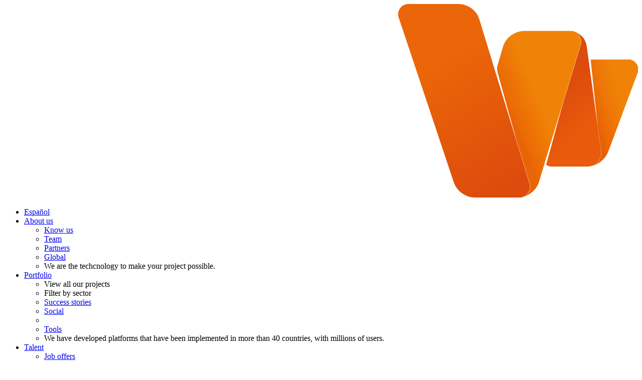

--- FILE ---
content_type: text/html; charset=UTF-8
request_url: https://acilia.eu/portfolio/national-geographic
body_size: 7817
content:
<!DOCTYPE html>
<html lang="es">
<head>
    <meta charset="utf-8">

    <meta name="author" content="Acilia Software">
    <meta name="viewport" content="width=device-width, initial-scale=1.0, shrink-to-fit=no">

    <link rel="apple-touch-icon" sizes="180x180" href="/site/apple-touch-icon.png">
    <link rel="icon" type="image/png" sizes="32x32" href="/site/favicon-32x32.png">
    <link rel="icon" type="image/png" sizes="16x16" href="/site/favicon-16x16.png">
    <link rel="manifest" href="/site/site.webmanifest">
    <meta name="msapplication-TileColor" content="#da532c">
    <meta name="theme-color" content="#ffffff">

    <!-- BEGIN META TAGS -->
<title>National Geographic TV | Acilia Software</title>
<meta name="title" content="National Geographic TV | Acilia Software" />
<meta name="description" content="Multimedia publishing platform for the National Geographic linear television channel that supports more than 40 countries, all localized to their language and location." />
<meta name="keywords" content="web development, web, internet, symfony, open source, droopal, joomla, programming, software, mobile, iSO, Android, iPad, iPhone" />

<meta property="og:title" content="National Geographic TV | Acilia Software" />
<meta property="og:description" content="Multimedia publishing platform for the National Geographic linear television channel that supports more than 40 countries, all localized to their language and location." />
<meta property="og:url" content="https://acilia.eu/portfolio/national-geographic" />

    <meta property="og:image" content="https://acilia.eu/storage/images/0/72/box/1057x950/nageo-tv.jpg">

            <meta property="og:image:width" content="1057">
    
            <meta property="og:image:height" content="950">
    
    <meta property="og:type" content="website">



<!-- END META TAGS -->



            <link type="text/css" href="/site/css/app-c451baeef6.css" rel="stylesheet" />
    
    <!-- Global site tag (gtag.js) - Google Analytics -->
        <script async src="https://www.googletagmanager.com/gtag/js?id=UA-178884663-1"></script>
    <script>
      window.dataLayer = window.dataLayer || [];
      function gtag(){dataLayer.push(arguments);}
      gtag('js', new Date());
      gtag('config', 'UA-178884663-1');
    </script>
    
</head>
<body>
        <header class="site-header js-header site-header--no-fixed site-header--no-margin">
        <div class="logo">
    <a href="/" class="logo svg-logo-acilia">
        <svg 
    class="svg svg-logo-acilia" 
    data-name="svg-logo-acilia" 
    xmlns="http://www.w3.org/2000/svg" 
    viewBox="0 0 139.26 42.55">
    <title>"Acilia logo" .icon</title>
    <defs>
        <linearGradient 
            id="logo-acilia-linear-gradient" 
            x1="97.15" 
            y1="12.2" 
            x2="113.06" 
            y2="39.9" 
            gradientUnits="userSpaceOnUse">
            <stop offset="0" stop-color="#eb6608"/>
            <stop offset="1" stop-color="#dd4b0d"/>
        </linearGradient>
        <linearGradient 
            id="logo-acilia-linear-gradient-2" 
            x1="125.76" 
            y1="34.11" 
            x2="118.27" 
            y2="37.14" 
            gradientUnits="userSpaceOnUse">
            <stop offset="0" stop-color="#f08307"/>
            <stop offset=".77" stop-color="#ec6d05"/>
            <stop offset=".93" stop-color="#ea6906"/>
            <stop offset="1" stop-color="#e86507"/>
        </linearGradient>
        <linearGradient 
            id="logo-acilia-linear-gradient-3" 
            x1="119.11" 
            y1="22.84" 
            x2="112.6" 
            y2="25.48" 
            xlink:href="#logo-acilia-linear-gradient-2"/>
        <linearGradient 
            id="logo-acilia-linear-gradient-4" 
            x1="129.4" 
            y1="27.95" 
            x2="122.13" y2="19.52" 
            gradientUnits="userSpaceOnUse">
            <stop offset="0" stop-color="#e95a0c"/>
            <stop offset="1" stop-color="#dd4b0d"/>
        </linearGradient>
        <linearGradient 
            id="logo-acilia-linear-gradient-5" 
            x1="137.19" 
            y1="22.12" 
            x2="130.05" 
            y2="24.33" 
            gradientUnits="userSpaceOnUse">
            <stop offset="0" stop-color="#f08307"/>
            <stop offset=".39" stop-color="#ee7906"/>
            <stop offset=".71" stop-color="#ec6d05"/>
            <stop offset="1" stop-color="#e76009"/>
        </linearGradient>
        <linearGradient 
            id="logo-acilia-linear-gradient-6" 
            x1="129.11" 
            y1="36.16" 
            x2="129.68" 
            y2="36.16" 
            gradientUnits="userSpaceOnUse">
            <stop offset="0" stop-color="#f08315"/>
            <stop offset=".35" stop-color="#ee790e"/>
            <stop offset=".65" stop-color="#ec6d05"/>
            <stop offset=".84" stop-color="#ea6906"/>
            <stop offset="1" stop-color="#e66009"/>
        </linearGradient>
    </defs>
    <path 
        fill="#ffffff" 
        d="M12.52 36.24a.47.47 0 01-.47-.47v-.24c0-.26-.19-.37-.43-.26a14.53 14.53 0 01-5.3 1.42C2.92 36.69 1 35 1 31.5c-.18-4.87 2.52-6.2 8.84-6.11h1.22a.47.47 0 00.47-.47c-.08-2.18.24-3-3.34-3.11-.67 0-1.27 0-2 .06l-.19.9a.62.62 0 01-.57.46H2.81a.48.48 0 01-.47-.47v-3.61a.64.64 0 01.46-.59 29.13 29.13 0 016.54-1c5.67 0 7.77 1.81 7.77 6.81v7.16a.53.53 0 00.46.52l.5.06a.54.54 0 01.47.52v3.1a.47.47 0 01-.47.47zm-.76-7.51a.47.47 0 00-.47-.47h-.9c-1.88 0-4.73-.05-4 3.42a1.81 1.81 0 002.08 1.46 14.36 14.36 0 002.77-.63 1 1 0 00.55-.72zM82.25 36.24a.47.47 0 01-.47-.47v-.24a.27.27 0 00-.42-.26 14.61 14.61 0 01-5.31 1.42c-3.4 0-5.31-1.72-5.31-5.19-.18-4.87 2.52-6.2 8.84-6.11h1.22a.47.47 0 00.47-.47c-.07-2.18.24-3-3.34-3.11-.67 0-1.27 0-2 .06l-.22.94a.61.61 0 01-.57.46h-2.59a.47.47 0 01-.47-.47v-3.65a.63.63 0 01.45-.59 29.13 29.13 0 016.54-1c5.67 0 7.77 1.81 7.77 6.81v7.16a.53.53 0 00.46.52l.5.06a.54.54 0 01.47.52v3.1a.47.47 0 01-.47.47zm-.76-7.51a.47.47 0 00-.47-.47h-.9c-1.88 0-4.73-.05-4 3.42a1.81 1.81 0 002.08 1.46 14.36 14.36 0 002.77-.63 1 1 0 00.55-.72zM29 36.69c-5.56 0-8.11-2.9-8.11-8.56V26.6c0-.26.06-9 8.11-9a23.27 23.27 0 016 .7v4.62a.47.47 0 01-.47.47h-2.5a.6.6 0 01-.56-.46l-.1-.48a.66.66 0 00-.56-.49h-.93c-2.29 0-3.5.7-3.5 4.19 0 0-.34 6.27 3.59 6.27 1.08 0 2.64-.09 5-.25V36a24 24 0 01-5.97.69zM38.31 36.24a.48.48 0 01-.47-.47v-3.13a.52.52 0 01.47-.51l.53-.05a.52.52 0 00.47-.51v-8.86a.54.54 0 00-.47-.52l-.53-.05a.55.55 0 01-.47-.53v-3.1a.48.48 0 01.47-.47h6.06a.47.47 0 01.47.47v13.06a.52.52 0 00.47.51l.53.05a.53.53 0 01.47.51v3.13a.48.48 0 01-.48.47zm1.34-20.61a.48.48 0 01-.47-.47V11.9a.47.47 0 01.47-.47h4.85a.47.47 0 01.47.47v3.26a.48.48 0 01-.47.47zM49.32 36.24a.47.47 0 01-.47-.47v-3.1a.54.54 0 01.47-.52l.53-.06a.54.54 0 00.46-.52V16.1a.53.53 0 00-.46-.52l-.53-.06a.54.54 0 01-.47-.52v-3.1a.47.47 0 01.47-.47h6.06a.47.47 0 01.47.47v19.67a.54.54 0 00.47.52l.52.06a.54.54 0 01.47.52v3.1a.47.47 0 01-.47.47zM60.33 36.24a.47.47 0 01-.47-.47v-3.13a.52.52 0 01.46-.51l.53-.05a.52.52 0 00.47-.51v-8.86a.54.54 0 00-.47-.52l-.53-.05a.55.55 0 01-.46-.53v-3.1a.47.47 0 01.47-.47h6a.47.47 0 01.47.47v13.06a.53.53 0 00.47.51l.53.05a.52.52 0 01.47.51v3.13a.47.47 0 01-.47.47zm1.33-20.61a.48.48 0 01-.47-.47V11.9a.47.47 0 01.47-.47h4.85a.47.47 0 01.47.47v3.26a.48.48 0 01-.47.47z" 
        transform="translate(-1 -.45)"/>
    <path 
        d="M87.77 3.66A2.29 2.29 0 0190.08.45H101a4.86 4.86 0 014.37 3.23l11 36.09A2.36 2.36 0 01114 43h-9.7a5 5 0 01-4.45-3.21z" 
        transform="translate(-1 -.45)" 
        fill="url(#logo-acilia-linear-gradient)"/>
    <path 
        d="M104.24 43h.06a4.19 4.19 0 01-.85-.1 3.28 3.28 0 00.79.1z" 
        transform="translate(-1 -.45)" 
        fill="url(#logo-acilia-linear-gradient-2)"/>
    <path 
        d="M125.24 6.38h-10.15a5 5 0 00-4.41 3.22l-1.22 4.19a2.73 2.73 0 000 1.81c.16.59 4.12 14.86 4.12 14.86l2.83 9.31A2.36 2.36 0 01114 43a5 5 0 004.44-3.21l9.14-30.2a2.3 2.3 0 00-2.34-3.21z" 
        transform="translate(-1 -.45)" 
        fill="url(#logo-acilia-linear-gradient-3)"/>
    <path 
        d="M132.15 32.82L129 9.75a3.83 3.83 0 00-3.37-3.35 2.27 2.27 0 012 3.19l-3.89 12.85s-3.5 12.81-3.63 13.35a1.57 1.57 0 001 .39h8.1a3 3 0 002.94-3.36z" 
        transform="translate(-1 -.45)" 
        fill="url(#logo-acilia-linear-gradient-4)"/>
    <path 
        d="M137.86 12.66h-8l1.56 14.71.75 5.45a3 3 0 01-2.47 3.31 5.28 5.28 0 004-3.12l6.39-17.18a2.2 2.2 0 00-2.23-3.17z" 
        transform="translate(-1 -.45)" 
        fill="url(#logo-acilia-linear-gradient-5)"/>
    <path 
        d="M129.68 36.13a3.66 3.66 0 01-.57 0 3.45 3.45 0 00.57 0z" 
        transform="translate(-1 -.45)" 
        fill="url(#logo-acilia-linear-gradient-6)"/>
    <path 
        fill="#caba9f" 
        d="M104.24 43h.06a4.19 4.19 0 01-.85-.1 3.28 3.28 0 00.79.1zM125.24 6.38h.35z" 
        transform="translate(-1 -.45)"/>
</svg>
    </a>
</div>

<nav class="nav__wrapper js-nav">
    <ul class="nav__list">
        <li class="nav__item nav__item--line order-lg-1">
                            <a href="https://acilia.es" class="nav__link nav__link--language">Español</a>
                    </li>

                    <li class="nav__item">
                                    <a class="nav__link" href="/we">
                        About us
                        <span class="js-has-submenu nav__arrow d-lg-none"></span>
                    </a>

                    <ul class="subnav__list row">
                        
                                                                                <li class="subnav__item col-lg-6  order-lg-1 ">
                                <a href="/we" class="subnav__link">
                                    Know us
                                </a>
                            </li>
                                                                                                            <li class="subnav__item col-lg-6  order-lg-2 ">
                                <a href="/we#team" class="subnav__link">
                                    Team
                                </a>
                            </li>
                                                                                                            <li class="subnav__item col-lg-6  order-lg-3 ">
                                <a href="/we#partners" class="subnav__link">
                                    Partners
                                </a>
                            </li>
                                                                                                            <li class="subnav__item col-lg-6  order-lg-4 subnav__item--last">
                                <a href="/we#global" class="subnav__link">
                                    Global
                                </a>
                            </li>
                                                    
                                                    <li class="subnav__item subnav__item--no-link d-none d-lg-flex col-lg-12 order-lg-9">
                                We are the techcnology to make your project possible.
                            </li>
                                            </ul>
                            </li>
                    <li class="nav__item">
                                    <a class="nav__link" href="/portfolio">
                        Portfolio
                        <span class="js-has-submenu nav__arrow d-lg-none"></span>
                    </a>

                    <ul class="subnav__list row">
                                                    <li class="subnav__item col-lg-6 order-lg-101">
                                <a class="subnav__link subnav__link--title subnav__link--hide">
                                    View all our projects
                                </a>
                            </li>
                            <li class="subnav__item col-lg-6 order-lg-102">
                                <a class="subnav__link subnav__link--title subnav__link--hide">
                                    Filter by sector
                                </a>
                            </li>
                        
                                                                                <li class="subnav__item col-lg-6  order-lg-103 ">
                                <a href="/portfolio" class="subnav__link">
                                    Success stories
                                </a>
                            </li>
                                                                                                            <li class="subnav__item col-lg-6  order-lg-104 ">
                                <a href="/portfolio?c=social#portfolio" class="subnav__link">
                                    Social
                                </a>
                            </li>
                                                                                                                <li class="subnav__item col-lg-6 order-lg-105"></li>
                                                        <li class="subnav__item col-lg-6 left-offset order-lg-105 subnav__item--last">
                                <a href="/portfolio?c=tools#portfolio" class="subnav__link">
                                    Tools
                                </a>
                            </li>
                                                    
                                                    <li class="subnav__item subnav__item--no-link d-none d-lg-flex col-lg-12 order-lg-9">
                                We have developed platforms that have been implemented in more than 40 countries, with millions of users.
                            </li>
                                            </ul>
                            </li>
                    <li class="nav__item">
                                    <a class="nav__link" href="/jobs">
                        Talent
                        <span class="js-has-submenu nav__arrow d-lg-none"></span>
                    </a>

                    <ul class="subnav__list row">
                        
                                                                                <li class="subnav__item col-lg-6  order-lg-1 ">
                                <a href="/jobs#jobs" class="subnav__link">
                                    Job offers
                                </a>
                            </li>
                                                                                                            <li class="subnav__item col-lg-6  order-lg-2 ">
                                <a href="/jobs#services" class="subnav__link">
                                    What we offer
                                </a>
                            </li>
                                                                                                            <li class="subnav__item col-lg-6  order-lg-3 subnav__item--last">
                                <a href="/jobs#job__form" class="subnav__link">
                                    Send your CV
                                </a>
                            </li>
                                                    
                                            </ul>
                            </li>
                    <li class="nav__item">
                                    <a class="nav__link" href="/solutions">
                        Solutions
                        <span class="js-has-submenu nav__arrow d-lg-none"></span>
                    </a>

                    <ul class="subnav__list row">
                        
                                                                                <li class="subnav__item col-lg-6  order-lg-1 ">
                                <a href="/solutions/widestand-cms-profesional" class="subnav__link">
                                    WS professional CMS
                                </a>
                            </li>
                                                                                                            <li class="subnav__item col-lg-6  order-lg-2 ">
                                <a href="/solutions/beatvote" class="subnav__link">
                                    BeatVote
                                </a>
                            </li>
                                                                                                            <li class="subnav__item col-lg-6  order-lg-3 ">
                                <a href="/solutions/symfony-team" class="subnav__link">
                                    Symfony Team
                                </a>
                            </li>
                                                                                                            <li class="subnav__item col-lg-6  order-lg-4 subnav__item--last">
                                <a href="/solutions/frontend-team" class="subnav__link">
                                    Frontend Team
                                </a>
                            </li>
                                                    
                                            </ul>
                            </li>
                    <li class="nav__item">
                                                                </li>
                    <li class="nav__item">
                                                            <a href="/contact" class="nav__link">
                           Contact us
                        </a>
                                                </li>
            </ul>
</nav>


<div class="btn-menu d-lg-none">
    <button class="btn-menu__button js-menu-btn" aria-label="Menu"><span class="btn-menu__text"></span></button>
</div>


    </header>
        <div class="header-featured" data-tool="lazy">
    <div class="container js-featured-slider" data-entity="featured">
        <div class="header-featured__block">
            <div class="header-featured__content">
                <figure class="header-featured__figure">
                                                                                                                        
                        <img src="/storage/images/0/72/box/1057x950/nageo-tv.jpg" alt="banner" class="card-home__image">
                                    </figure>
                <figcaption class="header-featured__caption">
                    <h1 class="header-featured__title">National Geographic TV</h1>
                                            <p class="card-home__desc">
                            Symfony | 
                            I18n | 
                            L10n
                        </p>
                                                                <p class="header-featured__text">Web platform for over 40 countries-</p>
                                    </figcaption>
            </div>
        </div>
    </div>
</div>


    <div class="container" id="project">
        <div class="row">
            <div class="col-12 col-md-7">
                <div class="featured-content">
                                            <h3>Briefing</h3>
                        <p>Multimedia publishing platform for the National Geographic linear television channel that supports more than 40 countries, all localized to their language and location.</p>
                                                                <h3>Challenge</h3>
                        <p>Synchronizing an <strong>international system</strong> on one single platform to meet the needs of <strong>more than 40 countries</strong> involves the review and homogenization of very different functionalities at source.  This task is combined with multi-localization, languages, schedules and specific formats for each culture, including languages with Asian, Arabic and Hebrew characters and different directions of writing.  The automatic detection of the user’s origin by IP helps to locate them in the correct web version and the CDN ensures low latency in content reception.</p>
<p>A big challenge that together with a system optimization, resulted in <strong>excellent performance</strong>.</p>
                                                                <h3>Solution</h3>
                        <p>Symfony, Amazon AWS, Akamai, Maxmind GeoIP.</p>
                                    </div>
            </div>
            <div class="col-12 col-md-5">
                                <button class="info__btn js-toggle-info d-md-none ">Request information</button>

<div class="info" data-component="articleContact">
    <p class="info__title d-none d-md-block">Contact us</p>
    <p class="info__text">Lorem ipsum dolor sit amet, consectetur adipiscing elit, sed do eiusmod tempor incididunt ut labore et dolore magna aliqua.</p>

    <form name="contact" method="post" action="/_contact_portfolio" novalidate="novalidate" autocomplete="off" accept-charset="UTF-8" id="js-articleContactForm">

    <div class="form-group">
        <input type="text" id="contact_name" name="contact[name]" required="required" placeholder="Name and surname (required)" class="info__input" />
        <span data-error=contact[name] data-error-type="required" class="hide error-text-input">
            <span class="close error-cross-into"></span>
            Write your name and surname.
        </span>
    </div>

    <div class="form-group">
        <input type="email" id="contact_email" name="contact[email]" required="required" placeholder="Email (required)" class="info__input" />
        <span data-error=contact[email] data-error-type="required" class="hide error-text-input">
            <span class="close error-cross-into"></span>
            Write your e-mail.
        </span>
        <span data-error=contact[email] data-error-type="format" class="hide error-text-input">
            <span class="close error-cross-into"></span>
            The e-mail does not have a valid format.
        </span>
    </div>

    <div class="form-group">
        <input type="tel" id="contact_phone" name="contact[phone]" placeholder="Phone (optional)" class="info__input" />
    </div>

    <div class="form-group">
        <textarea id="contact_message" name="contact[message]" placeholder="Tell us about yourself (optional)" class="info__textarea"></textarea>
    </div>

                    
    <label class="custom-checkbox info__check">
        <input type="checkbox" id="contact_acceptsNotifications" name="contact[acceptsNotifications]" class="custom-checkbox__input" value="1" />
        <span class="custom-checkbox__checkmark info__checkmark"></span>
        <span class="custom-checkbox__text">
            <label for="contact_acceptsNotifications" >
                I agree that the information I provide will be used for Acilia to contact me. I have read the <a href="/info/privacy-policy" target="_blank">privacy policy</a>.
            </label>
        </span>
    </label>

    <label class="custom-checkbox info__check">
        <input type="checkbox" id="contact_conditions" name="contact[conditions]" required="required" class="custom-checkbox__input" value="1" />
        <span class="custom-checkbox__checkmark info__checkmark"></span>
        <span class="custom-checkbox__text">
            <label for="contact_conditions" class="required">
                I accept that Acilia stores the information I provide for a better processing of my query and avoid duplication of efforts to new applications if any. I have read the <a href="/info/privacy-policy" target="_blank">privacy policy</a>.
            </label>
        </span>
    </label>

    <span data-error=contact[conditions] data-error-type="required" class="hide error-text error-text--right">
        <span class="close error-cross"></span>
        It is necessary to accept the terms and conditions.
    </span>

    <button type="submit" id="contact_submit" name="contact[submit]" class="info__submit">Send</button>

    <p class="info__confirm js-articleContactSuccess">Thank you for contacting us, we&#039;ll be in touch soon!.</p>
    <div class="hide job-form__confirm js-formSubmitError alert alert-danger" role="alert">
        An error has ocurred, please verify all fields
    </div>

        <input type="hidden" id="contact_captcha" name="contact[captcha]" /><script type="text/javascript" nonce="">
                var recaptchaCallback_contact_captcha = function() {
                    grecaptcha.execute('6LcGxKYZAAAAADFwJk0iwae_tPZWmL8E36DVihg_', {action: 'form_contact'}).then(function(token) {
                        document.getElementById('contact_captcha').value = token;
                    });
                    setTimeout(recaptchaCallback_contact_captcha, 100000);
                };
            </script><script type="text/javascript" src="https://www.google.com/recaptcha/api.js?render=6LcGxKYZAAAAADFwJk0iwae_tPZWmL8E36DVihg_&onload=recaptchaCallback_contact_captcha" async defer nonce=""></script>
    <input type="hidden" id="contact__token" name="contact[_token]" value="cf6bf6124.6Cv79gH4nWTWhijt7M-w5PMPGP14fQV5Y9pVn_T5qjc.n2a2oEqy9gOP31y4gobU0L5qT68zLWkPDOwW6IOO5wWpGKrHYp_yVJirWw" />
    </form>
</div>

            </div>
        </div>
    </div>
            <div class="bg--gray mb-3" data-tool="lazy">
            <div class="container card-home__container">
                <div class="card-home__wrapper">
                                            <div class="card-home">
    <figure class="card-home__figure">
                                                            
            <img src="/storage/images/0/11/square/439x439/FoxPlay.png" alt="banner" class="card-home__image">
        
        <a class="card-home__caption" href="/portfolio/fox-play">
            <p class="card-home__title">Fox Play</p>
                            <p class="card-home__desc">
                    Desde 2016 | 
                    Internacional | 
                    VOD
                </p>
                    </a>
    </figure>
</div>

                                            <div class="card-home">
    <figure class="card-home__figure">
                                                            
            <img src="/storage/images/0/69/square/439x439/fox.png" alt="banner" class="card-home__image">
        
        <a class="card-home__caption" href="/portfolio/fox-international-channels">
            <p class="card-home__title">Fox International Channels</p>
                            <p class="card-home__desc">
                    CMS | 
                    Vídeo | 
                    Symfony
                </p>
                    </a>
    </figure>
</div>

                                            <div class="card-home">
    <figure class="card-home__figure">
                                                            
            <img src="/storage/images/0/71/square/439x439/Screenshot2020-03-04at16.png" alt="banner" class="card-home__image">
        
        <a class="card-home__caption" href="/portfolio/hola-play">
            <p class="card-home__title">¡HOLA! Play</p>
                            <p class="card-home__desc">
                    Vídeo | 
                    CMS | 
                    Symfony
                </p>
                    </a>
    </figure>
</div>

                                    </div>
            </div>
        </div>
    
    <div class="contact container">
    <div class="contact__card contact__card--no-top">
        <div class="row justify-content-center align-items-center">
            <div class="col-12 col-lg-10">
                <p class="contact__heading d-none d-lg-block">Let’s talk.</p>
            </div>
            <div class="col-12 col-lg-10">
                <div class="row">
                    <div class="col-12 col-lg-7">
                        <p class="contact__txt">Tell us about your idea, share your project or come and join our team.</p>
                    </div>
                    <div class="contact__link-block col-12 col-lg-4 offset-lg-1">
                        <a href="/contact" class="contact__link">Get a quote</a>
                        <a href="/jobs" class="contact__link">Send us your CV</a>
                    </div>
                </div>
            </div>
        </div>
    </div>
</div>

        <footer class="footer">
    <div class="container footer__wrapper">
        <div class="footer__block d-none d-md-block">
            <p class="footer__title mb-1">Solutions</p>

            <a href="/solutions/widestand-cms-profesional" class="footer__text">
                <p class="footer__text">Widestand</p>
            </a>
            <a href="/solutions/beatvote" class="footer__text">
                <p class="footer__text">BeatVote</p>
            </a>
            <a href="/solutions/tiger-team" class="footer__text">
                <p class="footer__text">Symfony Experts</p>
            </a>
            <a href="/solutions/frontend-team" class="footer__text">
                <p class="footer__text">Frontend Team</p>
            </a>
            <a href="/solutions/react-native" class="footer__text">
                <p class="footer__text">React Native</p>
            </a>
        </div>
        <div class="footer__block d-none d-md-block">
            <p class="footer__title mb-1">Madrid office</p>
            <p class="footer__text">Calle Gran vía 59, 8º izquierda. </p>
            <p class="footer__text">28012 Madrid - Spain</p>
        </div>
        <div class="footer__block d-none d-md-block">
            <p class="footer__title mb-1">Montevideo Office</p>
            <p class="footer__text">Baldomir 2408</p>
            <p class="footer__text">11300 Montevideo - Uruguay</p>
        </div>

        <div class="footer__block">
                    </div>

        <div class="footer__block footer__block--last">
            <ul class="social__list">
                                                    <li class="social__item social__item--first">
                        <a href="https://www.linkedin.com/company/acilia-internet/" target="_blank">
                            <svg
    class="svg svg-linkedin"
    xmlns="http://www.w3.org/2000/svg"
    viewBox="0 0 17 17"
    fill="#ffffff">
    <title>Linkedin</title>
    <desc>Linkedin</desc>
    <path d="M6.3 12.5H4.6V7.2h1.7v5.3zm.1-7c0-.5-.4-1-1-1-.5 0-1 .4-1 1 0 .5.4 1 1 1 .6-.1 1-.5 1-1zm6.1 4.1c0-1.4-.3-2.5-2-2.5-.8 0-1.3.4-1.6.8v-.7H7.3v5.4h1.6V9.9c0-.7.2-1.4 1-1.4.9 0 .9.8.9 1.4v2.6h1.6V9.6z"/>
    <path d="M13.9 16.8H3.1C1.5 16.8.3 15.5.3 14V3.1C.3 1.5 1.6.3 3.1.3H14c1.6 0 2.8 1.3 2.8 2.8V14c0 1.5-1.3 2.8-2.9 2.8zM3.1 1.8c-.7 0-1.3.6-1.3 1.3V14c0 .7.6 1.3 1.3 1.3H14c.7 0 1.3-.6 1.3-1.3V3.1c0-.7-.6-1.3-1.3-1.3H3.1z"/>
</svg>
                        </a>
                    </li>
                                                                    <li class="social__item">
                        <a href="https://www.twitter.com/aciliasoft" target="_blank">
                            <svg
    class="svg svg-twitter"
    xmlns="http://www.w3.org/2000/svg"
    viewBox="0 0 17 17"
    fill="#ffffff">
    <title>twitter</title>
    <desc>twitter</desc>
    <path d="M10.8 10.6h-2c-.3 0-.5-.1-.7-.3-.1-.1-.2-.4-.2-.7v-.7h2.8c.3 0 .5-.1.7-.3.2-.2.3-.4.3-.7 0-.3-.1-.5-.3-.7-.2-.2-.4-.3-.7-.3H7.9V5.6c0-.3-.1-.5-.3-.7-.2-.2-.5-.3-.7-.3-.3 0-.5.1-.7.3-.3.2-.3.4-.3.7v4c0 .8.3 1.5.9 2.1.6.6 1.3.9 2.1.9h2c.3 0 .5-.1.7-.3.2-.2.3-.4.3-.7 0-.3-.1-.5-.3-.7-.3-.2-.5-.3-.8-.3z" id="Twitter_1_"/>
    <path d="M13.9 16.8H3.1C1.5 16.8.3 15.5.3 14V3.1C.3 1.5 1.6.3 3.1.3H14c1.6 0 2.8 1.3 2.8 2.8V14c0 1.5-1.3 2.8-2.9 2.8zM3.1 1.8c-.7 0-1.3.6-1.3 1.3V14c0 .7.6 1.3 1.3 1.3H14c.7 0 1.3-.6 1.3-1.3V3.1c0-.7-.6-1.3-1.3-1.3H3.1z"/>
</svg>
                        </a>
                    </li>
                                                                    <li class="social__item">
                        <a href="https://www.facebook.com/aciliasoft" target="_blank">
                            <svg
    class="svg svg-facebook"
    xmlns="http://www.w3.org/2000/svg"
    viewBox="0 0 17 17"
    fill="#ffffff">
    <title>facebook</title>
    <desc>facebook</desc>
    <path d="M7.6 6.2v1.1h-.8v1.4h.8v4h1.7v-4h1.1l.2-1.4H9.3v-.9c0-.2.2-.4.3-.4h.9V4.6H9.3c-1.8 0-1.7 1.3-1.7 1.6z" id="Facebook_1_"/>
    <path d="M13.9 16.8H3.1C1.5 16.8.3 15.5.3 14V3.1C.3 1.5 1.6.3 3.1.3H14c1.6 0 2.8 1.3 2.8 2.8V14c0 1.5-1.3 2.8-2.9 2.8zM3.1 1.8c-.7 0-1.3.6-1.3 1.3V14c0 .7.6 1.3 1.3 1.3H14c.7 0 1.3-.6 1.3-1.3V3.1c0-.7-.6-1.3-1.3-1.3H3.1z"/>
</svg>

                        </a>
                    </li>
                                                                    <li class="social__item">
                        <a href="https://www.youtube.com/channel/UCL-P_Dpat1cgTKC0H92WOcA" target="_blank">
                            <svg
    class="svg svg-youtube"
    xmlns="http://www.w3.org/2000/svg"
    viewBox="0 0 40 40"
    fill="#ffffff">
    <title>Youtube</title>
    <desc>Youtube</desc>
    <path d="M33.6 40.3H7.2c-3.8 0-6.8-3.1-6.8-6.8V7.2C.4 3.4 3.5.4 7.2.4h26.3c3.8 0 6.8 3.1 6.8 6.8v26.3c.1 3.8-3 6.8-6.7 6.8zM7.2 4C5.5 4 4 5.4 4 7.2v26.3c0 1.8 1.4 3.2 3.2 3.2h26.3c1.8 0 3.2-1.4 3.2-3.2V7.2c0-1.8-1.4-3.2-3.2-3.2H7.2z"/>
    <path d="M31.5 13.6c-.7-1.2-1.4-1.4-2.8-1.5-1.5-.1-5.1-.1-8.3-.1-3.2 0-6.8 0-8.3.1-1.4.1-2.2.3-2.8 1.5-.7 1.2-1 3.2-1 6.7s.3 5.6 1 6.7c.7 1.2 1.4 1.4 2.8 1.5 1.5.1 5.1.1 8.3.1 3.2 0 6.8-.1 8.3-.1 1.5-.1 2.2-.3 2.8-1.5.7-1.2 1-3.2 1-6.7s-.3-5.5-1-6.7zM17.4 24.9v-9.1l7.6 4.5-7.6 4.6z"/>
</svg>

                        </a>
                    </li>
                            </ul>
        </div>
        <div class="footer__info">
            <ul class="info__list">
                                                    <li class="info__item">
                        <a href="/info/privacy-policy" class="footer__link">
                            Privacy Policy
                        </a>
                    </li>
                
                                            </ul>

            <p class="footer__copy">© 2026  Acilia Software S.L.</p>
        </div>
    </div>
</footer>

    
<div class="cookies js-cookies">
    <p class="cookies__title">Use of Cookies</p>
    <p class="cookies__text">Like the rest of the websites and as always has been done, we use cookies and third parties to improve your browsing experience and offer you interesting content. Now the law requires us to inform you that by continuing to browse our site, for which we thank you greatly, we understand that you accept our <a href="/info/cookie-policy" class="cookies__link">Cookies policy</a>.</p>
    <button class="cookies__btn js-cookies-btn">Accept</button>
</div>


                <script src="/site/js/app-ac8e277748.js"></script>
    
    <script type="text/javascript" id="hs-script-loader" async defer src="//js.hs-scripts.com/4347991.js"></script>
</body>
<!-- Build: 36 -->
</html>
